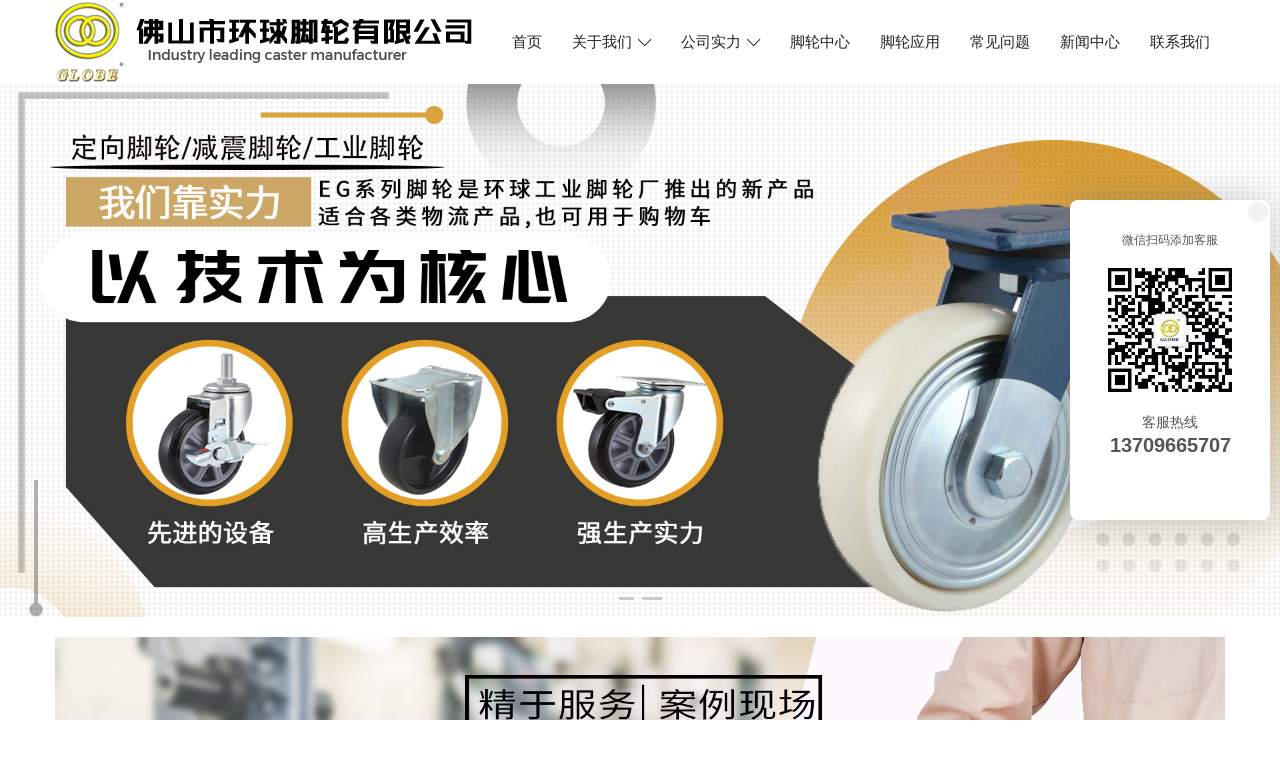

--- FILE ---
content_type: text/html; charset=UTF-8
request_url: http://www.hqgyjl.com/index.php?pageid=57&cid=206
body_size: 13012
content:
<!DOCTYPE html>
<html lang="en">
<head>
<meta charset="utf-8">

<title>超重型轮-叉车轮-尼龙脚轮-商用脚轮-佛山市环球脚轮有限公司官网</title>

<meta name="keywords" content="万向轮,上海脚轮,上海脚轮厂,脚轮厂,医疗轮,避震轮,水平调节轮,橡胶脚轮,上海万向轮,减震脚轮,尼龙万向轮,不锈钢脚轮,耐高温脚轮,倍得力脚轮,万向脚轮,优利脚轮,手推车,万向轮,">
<meta name="description" content="佛山市环球脚轮有限公司于脚轮领域，集研发工业脚轮、万向脚轮等一体化的现代化大型企业脚轮品牌，本公司于近30年来，开始从事注塑脚轮专业化生产。公司坚持“质量第一，顾客至上”的投资理念，吸收市场上各种脚轮的优点，引进先进的生产装备和加工工艺，打出了上千万个脚轮。">	
<link rel="icon" href="images/0/2/pc_site/2021/11/mfDIzd4fPof5jKkzhaQJDkH2kCkpMD.png" />
<!--加载应用外部通用CSS-->
<link href="../static/css/fontawesome.all.min.css?v=5.0.0" rel="stylesheet">
<!--加载应用CSS-->
<link href="http://www.hqgyjl.com/plugin/pc_site/template/site/resource/css/bootstrap.css" rel="stylesheet">
<link rel="stylesheet" type="text/css" href="http://www.hqgyjl.com/plugin/pc_site/template/site/resource/css/base.css?v=1768972902">
<link rel="stylesheet" type="text/css" href="http://www.hqgyjl.com/plugin/pc_site/template/site/resource/css/style.css?v=1768972902">
<link rel="stylesheet" type="text/css" href="http://www.hqgyjl.com/plugin/pc_site/template/site/resource/css/style-zh.css?v=1768972902">
<link rel="stylesheet" type="text/css" href="http://www.hqgyjl.com/plugin/pc_site/template/site/resource/css/responsive.css?v=1768972902">

<meta http-equiv="X-UA-Compatible" content="IE=edge,chrome=1">
<meta name="viewport" content="width=device-width, initial-scale=1.0, maximum-scale=1.0, user-scalable=0">
<!--[if lt IE 9]>
	<script src="http://www.hqgyjl.com/plugin/pc_site/template/site/resource/js/html5shiv.min.js"></script>
	<script src="http://www.hqgyjl.com/plugin/pc_site/template/site/resource/js/respond.min.js"></script>
<![endif]-->

<script src="http://www.hqgyjl.com/plugin/pc_site/template/site/resource/js/jquery.min.2.2.1.js"></script>


<style>
	.fa,.fab,.fas{min-width: auto;font-weight:300; margin:0}
	.theme-color{color:!important;}
	.theme-bor-color{border-color:!important;}
	.theme-icon-color{color:!important;}
	.theme-bg-color{background:!important;}
	.theme-active-color:active{color:!important;}
	.theme-actice-bg-color:active{background:!important;}
	.theme-hover-color:hover{color:!important;}
	.theme-hover-bor-color:hover{border-color:!important;}
	.theme-hover-bg-color:hover{background:!important;}
	.btn-style-one, .quote-widget .widget-content, .projects-section-five .filters .filter:hover, .blog-cat-three li a:hover, .blog-cat-three li.active a, .blog-cat-three li a:before, .services-block .inner-box .lower-content .category:before, .services-section .owl-dots .owl-dot.active, .services-section .owl-dots .owl-dot:hover, .btn-style-two, .banner-carousel .content-box h2:before, .banner-carousel .owl-prev:hover, .banner-carousel .owl-next:hover, .btn-style-three:hover::before, .news-block-three .inner-box .image .post-date, .scroll-to-top, .contact-form .form-group .submit-btn:hover, .accordion-box .block .acc-btn.active .icon-outer, .news-block .inner-box .image .post-date, .nav .login a:nth-child(2), .footer_kf, .main-menu .navigation > li > ul > li  > ul > li > a:before, .main-menu .navigation > li > ul > li > a:before, .projects-section-five .filters li.active, .sidebar-title h2{background-color: ;}
	.sec-title.centered h2:after, .sec-title.centered h2:before, .services-section-two .owl-dots .owl-dot.active, .services-section-two .owl-dots .owl-dot:hover, .sec-title h2:before{background-color: ;}
	.featured-block .inner-box h3 a:hover, .featured-block .inner-box .read-more:hover, .accordion-box .block .acc-btn .left-icon, a:hover, a:focus, a:active, .navbar-toggler .icon{color: ;}
	.accordion-box .block .acc-btn.active .icon-outer{border-color: ;}
	.services-block-two .inner-box .image .overlay-box, .services-block-two .inner-box .image .heading-box{border-color: ;}
	.new_main:hover h3 a, .media.media-x:hover h3 a{color: ;}
	.main-menu .navigation > li:hover > a{color: ;}
	.scroll-to-top:hover{background-color: ;}
	.pagination > .active > a, .pagination > .active > span, .pagination > .active > a:hover, .pagination > .active > span:hover, .pagination > .active > a:focus, .pagination > .active > span:focus, .styled-pagination li.active a, .styled-pagination li a:hover{background-color: ; border-color: ;}
	.main-menu .navigation > li > a span,.gf-pnav a span,.nav .menu ul li h2 a span{background: ;}
	.text_theme_color{transition:.3s; color: !important;}
	.text_theme_color:hover{color: !important;}
	.bg_theme_color{transition:.3s; background: !important;}
	.bg_theme_color:hover{background: !important;}
</style>
</head>

<body>
<!-- header1 -->
<header class="main-header clearfix" style="background:;">
	<div class="header-upper">
		<div class="inner-container">
			<div class="auto-container clearfix zh-logo">
				<div class="logo-outer clearfix">
					<div class="logo"><a href="http://www.hqgyjl.com/"><img src="http://www.hqgyjl.com/cache/images/0/2/pc_site/2021/11/kVnv08xUdXw75z0w3wu0f7e0wQ5KZe.png" alt="" title=""></a></div>
				</div>
				<div class="nav-outer clearfix">
					<nav class="main-menu navbar-expand-md navbar-light">
						<div class="navbar-header">    
							<button class="navbar-toggler" type="button" data-toggle="collapse" data-target="#navbarSupportedContent" aria-controls="navbarSupportedContent" aria-expanded="false" aria-label="Toggle navigation">
								<span class="icon flaticon-menu"></span>
							</button>
						</div>
						<div class="collapse navbar-collapse clearfix" id="navbarSupportedContent">
							<ul class="navigation clearfix">
																								<li class="current dropdown">
									<a class="active" href="index.php?pageid=57" >
										首页									</a>
																	</li>
																																<li class="current dropdown">
									<a class="" href="index.php?pageid=55" >
										关于我们  <i class="icon flaticon-right-arrow "></i> 									</a>
																		<ul>
																																												<li><a href="index.php?pageid=55" >关于我们</a></li>
																																																																		<li><a href="index.php?pageid=185" >视频中心</a></li>
																																									</ul>
																	</li>
																																<li class="current dropdown">
									<a class="" href="index.php?pageid=155" >
										公司实力  <i class="icon flaticon-right-arrow "></i> 									</a>
																		<ul>
																																												<li><a href="index.php?pageid=155" > 定制设计的脚轮</a></li>
																																																																		<li><a href="index.php?pageid=154" >生产能力</a></li>
																																																																		<li><a href="index.php?pageid=153" >质量控制</a></li>
																																																																		<li><a href="index.php?pageid=151" >工厂展示</a></li>
																																																																		<li><a href="index.php?pageid=150" >展会展示</a></li>
																																																																		<li><a href="index.php?pageid=152" > 技术专利</a></li>
																																									</ul>
																	</li>
																																<li class="current dropdown">
									<a class="" href="index.php?pageid=56" >
										脚轮中心									</a>
																	</li>
																																<li class="current dropdown">
									<a class="" href="index.php?pageid=53" >
										脚轮应用									</a>
																	</li>
																																<li class="current dropdown">
									<a class="" href="index.php?pageid=149" >
										常见问题									</a>
																	</li>
																																<li class="current dropdown">
									<a class="" href="index.php?pageid=54" >
										新闻中心									</a>
																	</li>
																																<li class="current dropdown">
									<a class="" href="index.php?pageid=52" >
										联系我们									</a>
																	</li>
																							</ul>
						</div>
					</nav>
				</div>
			</div>
		</div>
	</div>
	<script src="http://www.hqgyjl.com/plugin/pc_site/template/site/resource/js/custom.js"></script>
	<script src="https://lf3-cdn-tos.bytecdntp.com/cdn/expire-1-M/bootstrap/4.6.1/js/bootstrap.bundle.min.js"></script>
</header><style>
#banner{position:relative;width:100%}
.swiper-container{width:100%;overflow:hidden}
.swiper-wrapper{width:1000%}
.swiper-slide{float:left;width:10%}
.swiper-slide img{width:100%}
.swiper-pagination{position:absolute;width:100%;bottom:10px;left:0;text-align:center;z-index:5}
.swiper-pagination-bullet{display:inline-block;width:15px;height:3px;border-radius:5px;background:#cacaca;margin:0 4px;cursor:pointer;-webkit-transition:all .5s ease;transition:all .5s ease}
.swiper-pagination-bullet-active{width:20px;background:;}
</style>
<!-- banner3 -->
<div id="content" class="site-content global-layout-no-sidebar pc-slide">
	<div class="container">
		<div class="inner-wrapper">
			<div id="primary" class="content-area">
				<div id="banner">
					<div class="swiper-container">
						<ul class="swiper-wrapper">
															<li class="swiper-slide"><a href="" ><img src="http://www.hqgyjl.com/cache/images/0/2/pc_site/2022/01/NHZkL7PcQPo99B19fbcxCbPtRpNxT9.jpg" alt=""></a></li>
															<li class="swiper-slide"><a href="" ><img src="http://www.hqgyjl.com/cache/images/0/2/pc_site/2022/01/BeZ3a5AKYEuuHNN5WU2EI22gKKWVg5.jpg" alt=""></a></li>
													</ul>
					</div> 
					<div class="swiper-pagination">
					</div>
				</div>
			</div>
		</div>
	</div>
</div> 
<script type="text/javascript" src="http://www.hqgyjl.com/plugin/pc_site/template/site/resource/js/swiper.min.js"></script>
<script>
	let mySwiper = new Swiper('#banner .swiper-container', {
	autoplay: 3000,//可选选项，自动滑动，手指触屏滑动会停止自动轮播
	autoplayDisableOnInteraction : false,//手指触屏滑动之后，重新开启自动轮播
	initialSlide :0,//初始显示的li的索引
	speed : 500,//滑动的速度
	observer:true,//当li节点被修改的时候自动更新Swiper
	observeParents:true,//当容器container宽度改变的时候(window.onresize或者自适应)自动更新Swiper
	grabCursor : true,//鼠标抓手形状，触屏看不到
	pagination : '#banner .swiper-pagination',//下面的图标跟随切换
	loop : true,//无缝轮播 自动在li列表的前面添加最后一个，在li列表后面添加第一个
	paginationClickable: true
	});
</script><!-- advert6 -->
<!-- <section class="lite-background mobile-none zh-w-100" style="margin-top:0px;margin-bottom:0px;padding-top:20px;padding-bottom:20px;background:">
    <div class="auto-container">
        <div class="row clearfix">
                        <div class="featured-block col-lg-12 col-md-12 col-xs-12">
                <a href="" ><img src="http://www.hqgyjl.com/cache/images/0/2/pc_site/2022/01/DgQ8gIEAARW5irBuriE2Gc5cgcC5WE.jpg" alt=""></a>
            </div>
                    </div>
    </div>
</section> -->

<section class="lite-background zh-w-100" style="margin-top:0px;margin-bottom:0px;padding-top:20px;padding-bottom:20px;background:">
    <div class="auto-container">
        <div class="row clearfix">
                        <div class="featured-block col-lg-12 col-md-12 col-xs-12">
                <a href="" ><img src="http://www.hqgyjl.com/cache/images/0/2/pc_site/2022/01/DgQ8gIEAARW5irBuriE2Gc5cgcC5WE.jpg" alt=""></a>
            </div>
                    </div>
    </div>
</section><!-- title2 -->
<section class="layout-title" style="margin-top:0px;margin-bottom:0px;padding-top:20px;padding-bottom:20px;background:">
<div class="auto-container">
		<!-- 标题 -->
		<div class="sec-title">
			<div class="clearfix">
				<div class="sec-title centered wow fadeInUp">
					<div class="title" style="font-size:16px;color:#26438c">Why choose us</div>
					<h2 style="font-size:20px;color:">为什么选择我们？</h2>
					<div class="text" style="font-size:16px;color:">四大优势为您提供高标准、高品质、多样化的脚轮和个性化的解决方案！</div>
				</div>
			</div>
		</div>
	</div>
</section><!-- help2 -->
<style type="text/css" media="screen">
	.uk-margin-small-top { white-space: normal; display: -webkit-box; -webkit-box-orient: vertical; -webkit-line-clamp: 2; }
</style>
<div class="sidebar-page-container section lite-background" style="margin-top:0px;margin-bottom:0px;padding-top:0px;padding-bottom:20px;background:">
	<div class="auto-container">
		<div class="row clearfix">
						<div class="content-side  col-lg-6 col-md-12 col-xs-12">
				<div
					class="uk-card uk-card-category uk-card-default uk-card-hover uk-card-body uk-inline uk-border-rounded uk-width-1-1 wow fadeInUp">
					<a class="" href="//www.hqgyjl.com/index.php?d=details&tkey=h&pageid=57&did=250" >
					<h3 class="uk-card-title uk-margin-remove uk-text-primary"> <i class="fa fa-question-circle"></i>定制设计的脚轮</h3>
					<p class="uk-margin-small-top"><i class="fa fa-user-shield"></i>环球脚轮拥有近30年脚轮生产经验，为专业脚轮产品的生产提供定制服务。承接了一系列脚轮咨询、设计、加工、售后服务等项目。</p></a>
				</div>
			</div>	
						<div class="content-side  col-lg-6 col-md-12 col-xs-12">
				<div
					class="uk-card uk-card-category uk-card-default uk-card-hover uk-card-body uk-inline uk-border-rounded uk-width-1-1 wow fadeInUp">
					<a class="" href="//www.hqgyjl.com/index.php?d=details&tkey=h&pageid=57&did=249" >
					<h3 class="uk-card-title uk-margin-remove uk-text-primary"> <i class="fa fa-question-circle"></i>生产能力</h3>
					<p class="uk-margin-small-top"><i class="fa fa-user-shield"></i>工厂占地面积12万平方米，员工500人。它每月能生产80万个轮子。无论是生产能力还是产品质量，都处于同行业领先水平。适用于大订单。</p></a>
				</div>
			</div>	
						<div class="content-side  col-lg-6 col-md-12 col-xs-12">
				<div
					class="uk-card uk-card-category uk-card-default uk-card-hover uk-card-body uk-inline uk-border-rounded uk-width-1-1 wow fadeInUp">
					<a class="" href="//www.hqgyjl.com/index.php?d=details&tkey=h&pageid=57&did=248" >
					<h3 class="uk-card-title uk-margin-remove uk-text-primary"> <i class="fa fa-question-circle"></i>质量控制</h3>
					<p class="uk-margin-small-top"><i class="fa fa-user-shield"></i>公司产品定位于中高端市场，走品牌经营路线，严格选材，从不使用再生材料。严格的选材、生产自动化流程、质量控制从选材到装车，每一件产品都经过严格的检测。</p></a>
				</div>
			</div>	
						<div class="content-side  col-lg-6 col-md-12 col-xs-12">
				<div
					class="uk-card uk-card-category uk-card-default uk-card-hover uk-card-body uk-inline uk-border-rounded uk-width-1-1 wow fadeInUp">
					<a class="" href="//www.hqgyjl.com/index.php?d=details&tkey=h&pageid=57&did=247" >
					<h3 class="uk-card-title uk-margin-remove uk-text-primary"> <i class="fa fa-question-circle"></i>技术专利</h3>
					<p class="uk-margin-small-top"><i class="fa fa-user-shield"></i>佛山市环球脚轮有限公司拥有多种专利技术：1.ISO9001：2008；2.ISO 14001:2004环境体系认证；3.脚轮外观专利证书等。</p></a>
				</div>
			</div>	
					</div>
	</div>
</div><!-- title2 -->
<section class="layout-title" style="margin-top:0px;margin-bottom:0px;padding-top:20px;padding-bottom:20px;background:">
<div class="auto-container">
		<!-- 标题 -->
		<div class="sec-title">
			<div class="clearfix">
				<div class="sec-title centered wow fadeInUp">
					<div class="title" style="font-size:16px;color:#26438c">about us</div>
					<h2 style="font-size:20px;color:">关于我们</h2>
					<div class="text" style="font-size:16px;color:">小标题文本</div>
				</div>
			</div>
		</div>
	</div>
</section><!-- imagetext26 -->
<style>
	.featured-block .more{float: left; padding: 5px 20px; color: #fff; font-size: 14px; border-radius: 3px; margin: 20px 0 0; background: ; }
	.featured-block a.more:hover{transition:.3s;background: ;}
	.featured-block .text-center img{width: 100%;}
</style>
<section class="featured-section" style="margin-top:0px;margin-bottom:0px;padding-top:20px;padding-bottom:0px;background:">
	<div class="auto-container">
		<div class="row clearfix">
						<div class="featured-block col-lg-5 col-md-5 col-xs-12">
				<div class="wow fadeInUp" data-wow-delay="0ms" data-wow-duration="1500ms">
					<div class="text-center"><img src="http://www.hqgyjl.com/cache/images/0/2/pc_site/2021/11/ek2v9Wy44doR2k9V4ktOLkgl34GmDD.jpg" alt=""></div>
				</div>
			</div>
			<div class="featured-block col-lg-7 col-md-7 col-xs-12">
				<div class="wow fadeInUp" data-wow-delay="0ms" data-wow-duration="1500ms">
					<p style="text-indent: 2em; line-height: 1.75em;"><span style="font-size: 16px;">佛山市环球脚轮有限公司是主要的生产制造脚轮供应商之一，产品销往世界各地。<br/><br/></span></p><div id="w_common_text-1558662346120"><div><p style="text-indent: 2em; line-height: 1.75em;"><span style="font-size: 16px;">近30年来，我司一直致力于生产设计销售各种类型脚轮，从轻型家具脚轮到重型工业脚轮等，凭借我们丰富的经验，专业的产品设计团队，我们已为不同客户类型提供了各种各样不同的定制产品的解决方案。此外，我司年生产能力达到上千万个脚轮。<br/><br style="box-sizing: border-box; animation-fill-mode: both; padding: 0px; margin: 0px;"/></span></p><p style="text-indent: 2em; line-height: 1.75em;"><span style="font-size: 16px;">迄今为止，我们拥有超过21,000种不同类型的高质量脚轮产品，适用于各种不同行业，例如酒店，家用，机场，商业，工业等。</span></p></div></div><p><br/></p>				</div>
								<a href="//www.hqgyjl.com/index.php?d=details&tkey=i&pageid=57&did=1648"  class="more wow fadeInUp">About Us</a>
							</div>
					</div>
	</div>
</section><!-- video5 -->
<style>
	 .video5 .title{color:;}
	 .video5 .sub-title{color:;}
</style>
<section class="featured-section video5" style="margin-top:0px;margin-bottom:0px;padding-top:0px;padding-bottom:0px;background:">
	<div class="auto-container">
		<div class="row clearfix">
						<div class="col-md-12 col-sm-12 col-xs-12 text-center mar-b20">
				<div class="zh-video3 wow fadeInUp">
															<video src="http://15929325.s21v.faiusr.com/58/ABUIABA6GAAguM6JjwYo3-CW8QY.mp4" id="webVideo" controls="controls" width="100%" poster="http://www.hqgyjl.com/cache/images/0/2/pc_site/2022/01/YfzWN8ZCw2pYe7F0mBfB6F0b668C0m.jpg"></video>
														</div>
								<a href="//www.hqgyjl.com/index.php?d=details&tkey=v&pageid=57&did=19" ><h3 class="title mar-t10 wow fadeInUp">环球脚轮中文介绍</h3></a>
											</div>
					</div>
	</div>
</section><!-- imagetext23 -->
<style>
.zh-imgText23-img{margin: 10px 0;}
.zh-imgText23-img img{transition: all .5s linear 10ms;}
.zh-imgText23:hover img{transform: rotateY(180deg);}
</style>
<section class="featured-section" style="margin-top:0px;margin-bottom:0px;padding-top:0px;padding-bottom:20px;background:">
	<div class="auto-container">
		<div class="row clearfix">
						<div class="col-lg-2 col-md-6 col-xs-6 zh-imgText23">
				<div class="wow fadeInUp" data-wow-delay="0ms" data-wow-duration="1500ms">
					<div class="zh-imgText23-img"><img src="http://www.hqgyjl.com/cache/images/0/2/pc_site/2021/12/Ec30v04zhyRV4374R8788S2Y4c802v.jpg" alt="办公大楼"></div>
				</div>
			</div>
						<div class="col-lg-2 col-md-6 col-xs-6 zh-imgText23">
				<div class="wow fadeInUp" data-wow-delay="0ms" data-wow-duration="1500ms">
					<div class="zh-imgText23-img"><img src="http://www.hqgyjl.com/cache/images/0/2/pc_site/2021/12/ZizqGdMuSmkOTqAk6S7AKAmzmmLGIQ.jpg" alt="五金车间"></div>
				</div>
			</div>
						<div class="col-lg-2 col-md-6 col-xs-6 zh-imgText23">
				<div class="wow fadeInUp" data-wow-delay="0ms" data-wow-duration="1500ms">
					<div class="zh-imgText23-img"><img src="http://www.hqgyjl.com/cache/images/0/2/pc_site/2021/12/k9aKz25k9m5lGhhnWmM4AmMMnUN59L.jpg" alt="五金车间"></div>
				</div>
			</div>
						<div class="col-lg-2 col-md-6 col-xs-6 zh-imgText23">
				<div class="wow fadeInUp" data-wow-delay="0ms" data-wow-duration="1500ms">
					<div class="zh-imgText23-img"><img src="http://www.hqgyjl.com/cache/images/0/2/pc_site/2021/12/fk5fwLTNl9TL3TtN5MAnlgl69B9Z99.jpg" alt="自动焊接"></div>
				</div>
			</div>
						<div class="col-lg-2 col-md-6 col-xs-6 zh-imgText23">
				<div class="wow fadeInUp" data-wow-delay="0ms" data-wow-duration="1500ms">
					<div class="zh-imgText23-img"><img src="http://www.hqgyjl.com/cache/images/0/2/pc_site/2021/12/rel8SQZvgdUzNTwdGnNQ8uGm8SgzMm.jpg" alt="注塑车间"></div>
				</div>
			</div>
						<div class="col-lg-2 col-md-6 col-xs-6 zh-imgText23">
				<div class="wow fadeInUp" data-wow-delay="0ms" data-wow-duration="1500ms">
					<div class="zh-imgText23-img"><img src="http://www.hqgyjl.com/cache/images/0/2/pc_site/2021/12/Cz8MMLQ2Q5QQMz04Ml5FAmqvQM72Q3.jpg" alt="cpu生产线"></div>
				</div>
			</div>
					</div>
	</div>
</section><!-- advert6 -->
<!-- <section class="lite-background mobile-none zh-w-100" style="margin-top:0px;margin-bottom:0px;padding-top:60px;padding-bottom:60px;background:">
    <div class="auto-container">
        <div class="row clearfix">
                        <div class="featured-block col-lg-12 col-md-12 col-xs-12">
                <a href="" ><img src="http://www.hqgyjl.com/cache/images/0/2/pc_site/2022/01/Puur6tTLrKzi8z5McYm5cZum0TJ098.jpg" alt=""></a>
            </div>
                    </div>
    </div>
</section> -->

<section class="lite-background zh-w-100" style="margin-top:0px;margin-bottom:0px;padding-top:60px;padding-bottom:60px;background:">
    <div class="auto-container">
        <div class="row clearfix">
                        <div class="featured-block col-lg-12 col-md-12 col-xs-12">
                <a href="" ><img src="http://www.hqgyjl.com/cache/images/0/2/pc_site/2022/01/Puur6tTLrKzi8z5McYm5cZum0TJ098.jpg" alt=""></a>
            </div>
                    </div>
    </div>
</section><!-- title2 -->
<section class="layout-title" style="margin-top:0px;margin-bottom:0px;padding-top:20px;padding-bottom:20px;background:">
<div class="auto-container">
		<!-- 标题 -->
		<div class="sec-title">
			<div class="clearfix">
				<div class="sec-title centered wow fadeInUp">
					<div class="title" style="font-size:16px;color:#26438c">Selected casters</div>
					<h2 style="font-size:18px;color:">精选脚轮</h2>
					<div class="text" style="font-size:16px;color:">为您提供网站搭建、网络营销一条龙服务</div>
				</div>
			</div>
		</div>
	</div>
</section><!-- imagetextlist3 -->
<section class="projects-section-five" style="margin-top:0px;margin-bottom:0px;padding-top:0px;padding-bottom:20px;background:">
    <div class="auto-container">
        <div class="mixitup-gallery text-center">
            <div class="filters text-center clearfix">
                <ul class="filter-tabs filter-btns clearfix">
                    <li class="filter "><a href="//www.hqgyjl.com/index.php?pageid=57">全部</a></li>
                                        <li class="filter " ><a href="//www.hqgyjl.com/index.php?pageid=57&cid=208">EB系列轻型脚轮(10-50kg)</a></li>
                                        <li class="filter " ><a href="//www.hqgyjl.com/index.php?pageid=57&cid=207">EC系列中轻型脚轮（50-70kg）</a></li>
                                        <li class="filter active" ><a href="//www.hqgyjl.com/index.php?pageid=57&cid=206">ED系列中型脚轮(60-100kg)</a></li>
                                        <li class="filter " ><a href="//www.hqgyjl.com/index.php?pageid=57&cid=205">EF 系列中型脚轮(35-200kg)</a></li>
                                        <li class="filter " ><a href="//www.hqgyjl.com/index.php?pageid=57&cid=204">EG系列重型脚轮(150-350kg)</a></li>
                                        <li class="filter " ><a href="//www.hqgyjl.com/index.php?pageid=57&cid=203">EH系列重型脚轮(150-510kg)</a></li>
                                        <li class="filter " ><a href="//www.hqgyjl.com/index.php?pageid=57&cid=202">EK系列超重型脚轮(250-2000kg）</a></li>
                                        <li class="filter " ><a href="//www.hqgyjl.com/index.php?pageid=57&cid=201">单轮</a></li>
                                        <li class="filter " ><a href="//www.hqgyjl.com/index.php?pageid=57&cid=200">手推车轮</a></li>
                                        <li class="filter " ><a href="//www.hqgyjl.com/index.php?pageid=57&cid=199">叉车轮</a></li>
                                    </ul>
            </div>
            <div class="filter-list row clearfix">
                                <div class="project-block-five col-lg-3 col-md-6 col-sm-12">
                    <div class="inner-box wow fadeInUp">
                        <div class="image">
                            <img src="http://www.hqgyjl.com/cache/images/0/2/pc_site/2021/11/iDblLWbBdD63D3WB3xd7PMJ6fDfDWf.jpg" alt="">
                            <div class="overlay-box">
                                <div class="overlay-inner">
                                    <img class="inner-img"  src="" alt="">
                                    <div class="upper-box">
                                        <h3><a href="//www.hqgyjl.com/index.php?d=details&tkey=il&pageid=57&did=1678" >ED4 系列-丝杆型（镀锌）</a></h3>
                                        <div class="title"></div>
                                    </div>
                                    <div class="lower-box">
                                        <a class="read-more" href="//www.hqgyjl.com/index.php?d=details&tkey=il&pageid=57&did=1678" >查看详情</a>
                                    </div>
                                </div>
                            </div>
                        </div>
                    </div>
                </div>
                                <div class="project-block-five col-lg-3 col-md-6 col-sm-12">
                    <div class="inner-box wow fadeInUp">
                        <div class="image">
                            <img src="http://www.hqgyjl.com/cache/images/0/2/pc_site/2021/11/mV9nX0VTaJ11T06mMg00cicAX8Z0jA.jpg" alt="">
                            <div class="overlay-box">
                                <div class="overlay-inner">
                                    <img class="inner-img"  src="" alt="">
                                    <div class="upper-box">
                                        <h3><a href="//www.hqgyjl.com/index.php?d=details&tkey=il&pageid=57&did=1677" >ED4 系列-平底型-活动式固定式（镀锌）</a></h3>
                                        <div class="title"></div>
                                    </div>
                                    <div class="lower-box">
                                        <a class="read-more" href="//www.hqgyjl.com/index.php?d=details&tkey=il&pageid=57&did=1677" >查看详情</a>
                                    </div>
                                </div>
                            </div>
                        </div>
                    </div>
                </div>
                                <div class="project-block-five col-lg-3 col-md-6 col-sm-12">
                    <div class="inner-box wow fadeInUp">
                        <div class="image">
                            <img src="http://www.hqgyjl.com/cache/images/0/2/pc_site/2021/11/QL89Ea64f4XX7c4px71E45977E7YVM.jpg" alt="">
                            <div class="overlay-box">
                                <div class="overlay-inner">
                                    <img class="inner-img"  src="" alt="">
                                    <div class="upper-box">
                                        <h3><a href="//www.hqgyjl.com/index.php?d=details&tkey=il&pageid=57&did=1676" >ED3系列- 丝杆型（镀锌）</a></h3>
                                        <div class="title"></div>
                                    </div>
                                    <div class="lower-box">
                                        <a class="read-more" href="//www.hqgyjl.com/index.php?d=details&tkey=il&pageid=57&did=1676" >查看详情</a>
                                    </div>
                                </div>
                            </div>
                        </div>
                    </div>
                </div>
                                <div class="project-block-five col-lg-3 col-md-6 col-sm-12">
                    <div class="inner-box wow fadeInUp">
                        <div class="image">
                            <img src="http://www.hqgyjl.com/cache/images/0/2/pc_site/2021/11/m0Ke01111VVVvV706g82aZkRERv21v.jpg" alt="">
                            <div class="overlay-box">
                                <div class="overlay-inner">
                                    <img class="inner-img"  src="" alt="">
                                    <div class="upper-box">
                                        <h3><a href="//www.hqgyjl.com/index.php?d=details&tkey=il&pageid=57&did=1675" >ED3 系列-平底型-活动式固定式</a></h3>
                                        <div class="title"></div>
                                    </div>
                                    <div class="lower-box">
                                        <a class="read-more" href="//www.hqgyjl.com/index.php?d=details&tkey=il&pageid=57&did=1675" >查看详情</a>
                                    </div>
                                </div>
                            </div>
                        </div>
                    </div>
                </div>
                                <div class="project-block-five col-lg-3 col-md-6 col-sm-12">
                    <div class="inner-box wow fadeInUp">
                        <div class="image">
                            <img src="http://www.hqgyjl.com/cache/images/0/2/pc_site/2021/11/wShh2v2cvxvM5DCHsvs55w50sbsb5W.jpg" alt="">
                            <div class="overlay-box">
                                <div class="overlay-inner">
                                    <img class="inner-img"  src="" alt="">
                                    <div class="upper-box">
                                        <h3><a href="//www.hqgyjl.com/index.php?d=details&tkey=il&pageid=57&did=1674" >ED3 系列- 空心钉型（镀锌）</a></h3>
                                        <div class="title"></div>
                                    </div>
                                    <div class="lower-box">
                                        <a class="read-more" href="//www.hqgyjl.com/index.php?d=details&tkey=il&pageid=57&did=1674" >查看详情</a>
                                    </div>
                                </div>
                            </div>
                        </div>
                    </div>
                </div>
                                <div class="project-block-five col-lg-3 col-md-6 col-sm-12">
                    <div class="inner-box wow fadeInUp">
                        <div class="image">
                            <img src="http://www.hqgyjl.com/cache/images/0/2/pc_site/2021/11/hlCS4m4z8Mf4PML4LXVCiI4zLu7xls.jpg" alt="">
                            <div class="overlay-box">
                                <div class="overlay-inner">
                                    <img class="inner-img"  src="" alt="">
                                    <div class="upper-box">
                                        <h3><a href="//www.hqgyjl.com/index.php?d=details&tkey=il&pageid=57&did=1673" >ED2 系列-丝杆型</a></h3>
                                        <div class="title"></div>
                                    </div>
                                    <div class="lower-box">
                                        <a class="read-more" href="//www.hqgyjl.com/index.php?d=details&tkey=il&pageid=57&did=1673" >查看详情</a>
                                    </div>
                                </div>
                            </div>
                        </div>
                    </div>
                </div>
                                <div class="project-block-five col-lg-3 col-md-6 col-sm-12">
                    <div class="inner-box wow fadeInUp">
                        <div class="image">
                            <img src="http://www.hqgyjl.com/cache/images/0/2/pc_site/2021/11/R0d6716Q909dD6700y0D2gDDwdwg0n.jpg" alt="">
                            <div class="overlay-box">
                                <div class="overlay-inner">
                                    <img class="inner-img"  src="" alt="">
                                    <div class="upper-box">
                                        <h3><a href="//www.hqgyjl.com/index.php?d=details&tkey=il&pageid=57&did=1672" >ED2 系列-平底型-活动式固定式</a></h3>
                                        <div class="title"></div>
                                    </div>
                                    <div class="lower-box">
                                        <a class="read-more" href="//www.hqgyjl.com/index.php?d=details&tkey=il&pageid=57&did=1672" >查看详情</a>
                                    </div>
                                </div>
                            </div>
                        </div>
                    </div>
                </div>
                                <div class="project-block-five col-lg-3 col-md-6 col-sm-12">
                    <div class="inner-box wow fadeInUp">
                        <div class="image">
                            <img src="http://www.hqgyjl.com/cache/images/0/2/pc_site/2021/11/hXgwhTpfBCgg0CWcHzp8BT92fCLzSf.jpg" alt="">
                            <div class="overlay-box">
                                <div class="overlay-inner">
                                    <img class="inner-img"  src="" alt="">
                                    <div class="upper-box">
                                        <h3><a href="//www.hqgyjl.com/index.php?d=details&tkey=il&pageid=57&did=1671" >ED2 系列-空心钉型</a></h3>
                                        <div class="title"></div>
                                    </div>
                                    <div class="lower-box">
                                        <a class="read-more" href="//www.hqgyjl.com/index.php?d=details&tkey=il&pageid=57&did=1671" >查看详情</a>
                                    </div>
                                </div>
                            </div>
                        </div>
                    </div>
                </div>
                            </div>
            <div class="styled-pagination text-center pt-2">
                <div><ul class="pagination pagination-centered"><li><a href="/index.php?pageid=57&cid=206&page=1" class="pager-nav">首页</a></li><li><a href="/index.php?pageid=57&cid=206&page=1" class="pager-nav">&laquo;上一页</a></li><li class="active"><a href="javascript:;">1</a></li><li><a href="?pageid=57&cid=206&page=2">2</a></li><li><a href="/index.php?pageid=57&cid=206&page=2" class="pager-nav">下一页&raquo;</a></li><li><a href="/index.php?pageid=57&cid=206&page=2" class="pager-nav">尾页</a></li></ul></div>            </div>
        </div>

    </div>
</section><!-- title2 -->
<section class="layout-title" style="margin-top:0px;margin-bottom:0px;padding-top:20px;padding-bottom:20px;background:">
<div class="auto-container">
		<!-- 标题 -->
		<div class="sec-title">
			<div class="clearfix">
				<div class="sec-title centered wow fadeInUp">
					<div class="title" style="font-size:16px;color:#26438c">Caster application</div>
					<h2 style="font-size:18px;color:">脚轮应用</h2>
					<div class="text" style="font-size:16px;color:">覆盖各行业脚轮解决方案</div>
				</div>
			</div>
		</div>
	</div>
</section><!-- imagetext21 -->
<style>
.zh-imgText21-img{width:100%;overflow:hidden;position:relative}
.zh-imgText21-img img{transition:.3s ease-in-out;width:100%;overflow:hidden}
.zh-imgText21-content .title{margin:20px 0;display:block}
.zh-imgText21-content{margin-bottom:10px}
.zh-imgText21-content:hover .title {transition: .2s;color: ;}
.zh-imgText21-content .pop{position:absolute;bottom:0;left:0;width:100%;height:0;text-align:center;overflow:hidden;transition:all ease .4s;background:rgba(10,36,68,.8)}
.zh-imgText21-content .pop .con{top:50%;left:50%;position:absolute;transform:translate(-50%,-50%);width:100%}
.zh-imgText21-content .con p{color:#fff;font-size:14px;margin-bottom:10px;padding:0 15px;overflow:hidden}
.zh-imgText21-content .pop .icon{color:#fff;font-size:22px;margin:0 auto;display:block;height:55px;width:55px;border-radius:55px;line-height:55px;background:rgba(10,36,68,.8)}
.zh-imgText21-content:hover .pop{height:100%}
</style>

<section class="featured-section zh-imgText21" style="margin-top:0px;margin-bottom:0px;padding-top:0px;padding-bottom:20px;background:">
	<div class="auto-container">
		<div class="row clearfix">
						<div class="col-md-3 col-sm-6 col-xs-6 text-center zh-imgText21-content">
				<div class="zh-imgText21-img">
					<img src="http://www.hqgyjl.com/cache/images/0/2/pc_site/2021/12/A7I9eDKh8QhhgzZgOU9hjdMkdAQo5J.jpg" alt="">
					<div class="pop transition">
						<div class="con clearfix">
							<p></p>
							<a href="//www.hqgyjl.com/index.php?d=details&tkey=i&pageid=57&did=1779" ><span class="icon flaticon-magnifying-glass"></span></a>
						</div>
					</div>
				</div>
				<a href="//www.hqgyjl.com/index.php?d=details&tkey=i&pageid=57&did=1779" > <span class="title">物流运输设备脚轮</span></a>
			</div>
						<div class="col-md-3 col-sm-6 col-xs-6 text-center zh-imgText21-content">
				<div class="zh-imgText21-img">
					<img src="http://www.hqgyjl.com/cache/images/0/2/pc_site/2021/12/FVlXjVLHw6Qv3ppBBZ3D6D1UsDpvpv.jpg" alt="">
					<div class="pop transition">
						<div class="con clearfix">
							<p></p>
							<a href="//www.hqgyjl.com/index.php?d=details&tkey=i&pageid=57&did=1792" ><span class="icon flaticon-magnifying-glass"></span></a>
						</div>
					</div>
				</div>
				<a href="//www.hqgyjl.com/index.php?d=details&tkey=i&pageid=57&did=1792" > <span class="title">酒店推车脚轮</span></a>
			</div>
						<div class="col-md-3 col-sm-6 col-xs-6 text-center zh-imgText21-content">
				<div class="zh-imgText21-img">
					<img src="http://www.hqgyjl.com/cache/images/0/2/pc_site/2021/12/GxuYcH8Td8TpZxpx53xP8nTV3HUfiR.jpg" alt="">
					<div class="pop transition">
						<div class="con clearfix">
							<p></p>
							<a href="//www.hqgyjl.com/index.php?d=details&tkey=i&pageid=57&did=1791" ><span class="icon flaticon-magnifying-glass"></span></a>
						</div>
					</div>
				</div>
				<a href="//www.hqgyjl.com/index.php?d=details&tkey=i&pageid=57&did=1791" > <span class="title">购物车脚轮</span></a>
			</div>
						<div class="col-md-3 col-sm-6 col-xs-6 text-center zh-imgText21-content">
				<div class="zh-imgText21-img">
					<img src="http://www.hqgyjl.com/cache/images/0/2/pc_site/2021/12/yi2SM00Z5m024Ddw58dIBxQIMmjGsX.jpg" alt="">
					<div class="pop transition">
						<div class="con clearfix">
							<p></p>
							<a href="//www.hqgyjl.com/index.php?d=details&tkey=i&pageid=57&did=1790" ><span class="icon flaticon-magnifying-glass"></span></a>
						</div>
					</div>
				</div>
				<a href="//www.hqgyjl.com/index.php?d=details&tkey=i&pageid=57&did=1790" > <span class="title">纺织行业脚轮</span></a>
			</div>
						<div class="col-md-3 col-sm-6 col-xs-6 text-center zh-imgText21-content">
				<div class="zh-imgText21-img">
					<img src="http://www.hqgyjl.com/cache/images/0/2/pc_site/2021/12/fw71A84H817rH8z7f8fuwdlF1f88AA.jpg" alt="">
					<div class="pop transition">
						<div class="con clearfix">
							<p></p>
							<a href="//www.hqgyjl.com/index.php?d=details&tkey=i&pageid=57&did=1788" ><span class="icon flaticon-magnifying-glass"></span></a>
						</div>
					</div>
				</div>
				<a href="//www.hqgyjl.com/index.php?d=details&tkey=i&pageid=57&did=1788" > <span class="title">移动脚手架脚轮</span></a>
			</div>
						<div class="col-md-3 col-sm-6 col-xs-6 text-center zh-imgText21-content">
				<div class="zh-imgText21-img">
					<img src="http://www.hqgyjl.com/cache/images/0/2/pc_site/2021/12/iENvcOJECNN2bEVexB5VN4blECccx3.jpg" alt="">
					<div class="pop transition">
						<div class="con clearfix">
							<p></p>
							<a href="//www.hqgyjl.com/index.php?d=details&tkey=i&pageid=57&did=1793" ><span class="icon flaticon-magnifying-glass"></span></a>
						</div>
					</div>
				</div>
				<a href="//www.hqgyjl.com/index.php?d=details&tkey=i&pageid=57&did=1793" > <span class="title">机场行李搬运脚轮</span></a>
			</div>
						<div class="col-md-3 col-sm-6 col-xs-6 text-center zh-imgText21-content">
				<div class="zh-imgText21-img">
					<img src="http://www.hqgyjl.com/cache/images/0/2/pc_site/2021/12/rEJX8R8MXRjOGMAXNXnERpjCZtNH5j.jpg" alt="">
					<div class="pop transition">
						<div class="con clearfix">
							<p></p>
							<a href="//www.hqgyjl.com/index.php?d=details&tkey=i&pageid=57&did=1782" ><span class="icon flaticon-magnifying-glass"></span></a>
						</div>
					</div>
				</div>
				<a href="//www.hqgyjl.com/index.php?d=details&tkey=i&pageid=57&did=1782" > <span class="title">家用类脚轮</span></a>
			</div>
						<div class="col-md-3 col-sm-6 col-xs-6 text-center zh-imgText21-content">
				<div class="zh-imgText21-img">
					<img src="http://www.hqgyjl.com/cache/images/0/2/pc_site/2021/12/L0O4BTb00B0QTxqA7x04KtqfqTbq0O.jpg" alt="">
					<div class="pop transition">
						<div class="con clearfix">
							<p></p>
							<a href="//www.hqgyjl.com/index.php?d=details&tkey=i&pageid=57&did=1783" ><span class="icon flaticon-magnifying-glass"></span></a>
						</div>
					</div>
				</div>
				<a href="//www.hqgyjl.com/index.php?d=details&tkey=i&pageid=57&did=1783" > <span class="title">服务手推车和餐饮手推车脚轮</span></a>
			</div>
					</div>
	</div>
</section><!-- title2 -->
<section class="layout-title" style="margin-top:0px;margin-bottom:0px;padding-top:20px;padding-bottom:20px;background:">
<div class="auto-container">
		<!-- 标题 -->
		<div class="sec-title">
			<div class="clearfix">
				<div class="sec-title centered wow fadeInUp">
					<div class="title" style="font-size:16px;color:#26438c">news</div>
					<h2 style="font-size:20px;color:">新闻资讯</h2>
					<div class="text" style="font-size:16px;color:">记录环球脚轮新闻以及对技术的探索！</div>
				</div>
			</div>
		</div>
	</div>
</section><!-- article3 -->
<div class="sidebar-page-container" style="margin-top:0px;margin-bottom:0px;padding-top:0px;padding-bottom:20px;background:">
	<div class="auto-container">
		<div class="row clearfix">
						<div class="col-lg-12 col-md-12 col-xs-12 wow fadeInUp">
				<div class="media media-x article-one">
					<div class="col-lg-4 col-md-6 col-xs-12">
						<img src="http://www.hqgyjl.com/cache/images/0/2/pc_site/2021/12/zx16uT01atEhhUun1A1w2zUAM8U611.jpg" alt="">
					</div>
					<div class="col-lg-8 col-md-6 col-xs-12">
						<div class="media-body">
						  <h3><a href="//www.hqgyjl.com/index.php?d=details&tkey=a&pageid=57&did=257" title="轻型脚轮表面条件" >轻型脚轮表面条件</a></h3>
						  <p class="mod-time">
							<i class="flaticon-timer"></i>2022-12-09</p>
						  <p class="desc"></p>
						  <a class="more" href="//www.hqgyjl.com/index.php?d=details&tkey=a&pageid=57&did=257" >查看详情</a>
						</div>
					</div>
				</div>
			</div>
						<div class="col-lg-12 col-md-12 col-xs-12 wow fadeInUp">
				<div class="media media-x article-one">
					<div class="col-lg-4 col-md-6 col-xs-12">
						<img src="http://www.hqgyjl.com/cache/images/0/2/pc_site/2021/12/j0Z0hjt09vr8qm0Q8pV0JAp8tjH0t0.jpg" alt="">
					</div>
					<div class="col-lg-8 col-md-6 col-xs-12">
						<div class="media-body">
						  <h3><a href="//www.hqgyjl.com/index.php?d=details&tkey=a&pageid=57&did=241" title="脚轮支架的表面一般是怎么处理的?" >脚轮支架的表面一般是怎么处理的?</a></h3>
						  <p class="mod-time">
							<i class="flaticon-timer"></i>2022-12-08</p>
						  <p class="desc"></p>
						  <a class="more" href="//www.hqgyjl.com/index.php?d=details&tkey=a&pageid=57&did=241" >查看详情</a>
						</div>
					</div>
				</div>
			</div>
						<div class="col-lg-12 col-md-12 col-xs-12 wow fadeInUp">
				<div class="media media-x article-one">
					<div class="col-lg-4 col-md-6 col-xs-12">
						<img src="" alt="">
					</div>
					<div class="col-lg-8 col-md-6 col-xs-12">
						<div class="media-body">
						  <h3><a href="//www.hqgyjl.com/index.php?d=details&tkey=a&pageid=57&did=232" title="1afdsf " >1afdsf </a></h3>
						  <p class="mod-time">
							<i class="flaticon-timer"></i>2022-05-21</p>
						  <p class="desc"></p>
						  <a class="more" href="//www.hqgyjl.com/index.php?d=details&tkey=a&pageid=57&did=232" >查看详情</a>
						</div>
					</div>
				</div>
			</div>
						<div class="col-lg-12 col-md-12 col-xs-12 wow fadeInUp">
				<div class="media media-x article-one">
					<div class="col-lg-4 col-md-6 col-xs-12">
						<img src="http://www.hqgyjl.com/cache/images/0/2/pc_site/2021/12/SOOqqXK3msO67mMK736OoKf3zx9s3x.jpg" alt="">
					</div>
					<div class="col-lg-8 col-md-6 col-xs-12">
						<div class="media-body">
						  <h3><a href="//www.hqgyjl.com/index.php?d=details&tkey=a&pageid=57&did=111" title="单轮材质的选择" >单轮材质的选择</a></h3>
						  <p class="mod-time">
							<i class="flaticon-timer"></i>2021-12-01</p>
						  <p class="desc">制造单轮的材料有多种，最普遍的材料是：尼龙、聚丙烯、聚氨酯、橡胶、铸铁等材料。1. 聚丙烯轮，俗称PP轮     聚丙烯是一种热塑性材料，以其耐冲击、耐腐蚀、耐摩擦、无标记....</p>
						  <a class="more" href="//www.hqgyjl.com/index.php?d=details&tkey=a&pageid=57&did=111" >查看详情</a>
						</div>
					</div>
				</div>
			</div>
						<div class="col-lg-12 col-md-12 col-xs-12 wow fadeInUp">
				<div class="media media-x article-one">
					<div class="col-lg-4 col-md-6 col-xs-12">
						<img src="http://www.hqgyjl.com/cache/images/0/2/pc_site/2021/12/ddMW8jGdJHhGjn7dfNUcwzvNuC43zj.jpg" alt="">
					</div>
					<div class="col-lg-8 col-md-6 col-xs-12">
						<div class="media-body">
						  <h3><a href="//www.hqgyjl.com/index.php?d=details&tkey=a&pageid=57&did=110" title="如何选择合适的脚轮" >如何选择合适的脚轮</a></h3>
						  <p class="mod-time">
							<i class="flaticon-timer"></i>2021-12-01</p>
						  <p class="desc">​1、按使用环境选择：a、通常选择适合的轮架首先考虑脚轮承载的重量如超市、学校、医院、办公楼、酒店等地方，由于地板良好，平滑且搬运的货物较轻，（每只脚轮承载在10-140kg）....</p>
						  <a class="more" href="//www.hqgyjl.com/index.php?d=details&tkey=a&pageid=57&did=110" >查看详情</a>
						</div>
					</div>
				</div>
			</div>
						<div class="col-lg-12 col-md-12 col-xs-12 wow fadeInUp">
				<div class="media media-x article-one">
					<div class="col-lg-4 col-md-6 col-xs-12">
						<img src="http://www.hqgyjl.com/cache/images/0/2/pc_site/2021/12/a4YzYJfNjY4bu4454f4YjKu549v45F.jpg" alt="">
					</div>
					<div class="col-lg-8 col-md-6 col-xs-12">
						<div class="media-body">
						  <h3><a href="//www.hqgyjl.com/index.php?d=details&tkey=a&pageid=57&did=109" title="单轮的选择" >单轮的选择</a></h3>
						  <p class="mod-time">
							<i class="flaticon-timer"></i>2021-12-01</p>
						  <p class="desc">单轮选择： 工业脚轮的单轮种类繁多，在大小、型号、轮胎面等按不同的使用环境和要求有不同选择。1、决定轮径大小：通常按承载重量和安装高度要求来确定。车轮直径越大越容易推动，荷重能力也越大；同时也较能保护地面不受损坏....</p>
						  <a class="more" href="//www.hqgyjl.com/index.php?d=details&tkey=a&pageid=57&did=109" >查看详情</a>
						</div>
					</div>
				</div>
			</div>
						<div class="col-lg-12 col-md-12 col-xs-12 wow fadeInUp">
				<div class="media media-x article-one">
					<div class="col-lg-4 col-md-6 col-xs-12">
						<img src="http://www.hqgyjl.com/cache/images/0/2/pc_site/2021/12/CYD6216tyh1XBz2cX2c62HX1dM4XyD.jpg" alt="">
					</div>
					<div class="col-lg-8 col-md-6 col-xs-12">
						<div class="media-body">
						  <h3><a href="//www.hqgyjl.com/index.php?d=details&tkey=a&pageid=57&did=108" title="脚轮配件" >脚轮配件</a></h3>
						  <p class="mod-time">
							<i class="flaticon-timer"></i>2021-12-01</p>
						  <p class="desc">1、双刹：一种既可锁定转向又可以固定轮子转动的刹制装置。2、边刹：安装在轮子轴套或轮胎表面上，用脚操纵仅固定轮子转动的刹制装置。3、方向锁定：通过反弹簧插销锁定转向轴承或转盘....</p>
						  <a class="more" href="//www.hqgyjl.com/index.php?d=details&tkey=a&pageid=57&did=108" >查看详情</a>
						</div>
					</div>
				</div>
			</div>
					</div>
	</div>
</div><style>
	.zh-footer h2{font-size: 18px; font-weight: bold; padding-bottom: 5px; margin-bottom: 5px; border-bottom: 1px solid ;}
	.zh-footer .footer-block{margin: 10px 0;}
	.zh-footer .footer-block a{padding-right: 8px;line-height: 30px;}
</style>
<!-- friends2 -->
<footer class="zh-footer" style="margin-top:0px;margin-bottom:0px;padding-top:0px;padding-bottom:0px;background:#ffffff">
	<div class="auto-container">
		<div class="row clearfix">
			<div class="big-column col-lg-12 col-md-12 col-xs-12">
										<div class="footer-block">
						<h2>友情链接</h2>
														<a href="http://www.globe-castor.com/" >脚轮厂家</a>
														<a href="http://www.gdcastor.com" >橡胶脚轮</a>
														<a href="http://www.fscaster.com" >静音脚轮</a>
														<a href="http://www.zgcastor.com" >叉车轮</a>
														<a href="http://www.gdcaster.com" >减震脚轮</a>
														<a href="http://www.hqgyjl.com" >超重型脚轮</a>
														<a href="http://www.hqcastor.com" >重型脚轮</a>
														<a href="http://www.fshqjl.com" >家具脚轮</a>
														<a href="http://www.gdhqjl.com" >工业脚轮</a>
														<a href="http://www.zghqjl.com" >万向脚轮</a>
														<a href="http://www.fscastor.com" >脚轮品牌</a>
														<a href="https://www.gd333.com/" >网站搭建</a>
													</ul>
					</div>
								</div>
		</div>
	</div>
</footer><!-- advert1 -->
<a href="" class="zh_adever1"  style="margin-top:0px;margin-bottom:0px;padding-top:60px;padding-bottom:60px;background:" >
<img src="http://www.hqgyjl.com/cache/images/0/2/pc_site/2022/01/vK14tk4R5KrkK5ac77197Ck71xzhZO.jpg" alt="">
</a><!-- service3 -->
<style>
.contactBox .btnBox .zxkf,
.kf-open-open,.scroll-top {background:  ; }
.contactBox .btnBox .zxkf:hover { background: ;}
.kf-open{width:40px;height:198px;position:fixed;z-index:1000;right:0;top:50%;color:#fff;margin-top:-99px;cursor:pointer;text-align:center;padding:40px 10px;line-height:25px;font-size:16px;box-sizing:border-box;box-shadow:0 2px 40px 0 rgba(60,72,86,.3);;}
.kf-open-open{display:none}
.contactBox{position:fixed;right:10px;top:50%;transform:translate(0,-50%);z-index:1000}
.contactBox .head{position:relative;text-align:center;top:40px}
.contactBox .content{padding:20px;background:#fff;box-shadow:0 2px 40px 0 rgba(60,72,86,.3);border-radius:8px}
.contactBox .content .close{position:absolute;top:2px;right:2px;width:20px;height:20px;background:#f2f2f2;opacity:1;padding:1px 2px;font-size:18px;border-radius:20px}
.contactBox .content .tip{font-size:12px;text-align:center;margin-top:7px;margin-bottom:-5px}
.contactBox .content .wechat{padding:10px 0;text-align:center}
.contactBox .content .phone{text-align:center}
.contactBox .content .wechat img{width:144px;height:144px;display:inline-block}
.contactBox .content .phone .title{font-size:14px;line-height:20px;margin:0}
.contactBox .content .phone .des{font-size:20px;font-weight:700;margin:0}
.contactBox .btnBox .zxkf{border:0;display:block;text-align:center;margin-top:10px;height:32px;line-height:32px;width:160px;cursor:pointer;border-radius:4px;color:#fff;outline:0;background:;}
.contactBox .btnBox .zxkf a,.contactBox .btnBox .zxkf a:hover{color:#fff;font-size:14px}
.scroll-to-top{right:0}
</style>

<div class="kf-open kf-open-open">在线客服<i class="icon fa fa-wodehuida"></i></div>
<div class="contactBox kf-open-close pc_show">
    <div class="content">
        <p class="tip">微信扫码添加客服</p>
        <div class="wechat">
            <img alt="客服二维码" src="http://www.hqgyjl.com/cache/images/0/2/pc_site/2021/11/H02dHzd2aRE5Rq30T3O022dQZOASAE.jpg">
        </div>
        <div class="phone">
            <p class="title">客服热线</p>
            <p class="des">13709665707</p>
        </div>
        <div class="btnBox">
            <div class="zxkf tran3s"><a target="blank" href="http://wpa.qq.com/msgrd?v=3&uin=&site=qq&menu=yes">在线咨询</a></div>
        </div>
        <div class="close"><i class="icon fa fa-chacha-copy"></i></div>
    </div>
</div>
<script>
    $(".kf-open-open").click(function(){
		$(".kf-open-close").fadeIn();
		$(this).fadeOut();
	});
	$(".content .close").click(function(){
		$(".kf-open-close").fadeOut();
		$(".kf-open-open").fadeIn();
    });

    function stickyHeader3 () {
        var sticky = $('.scroll-to-target'),
        scroll = $(window).scrollTop();
        if (sticky.length) {
            if (scroll >= 300) sticky.fadeIn();
            else sticky.fadeOut();
        };
    };
    jQuery(window).on('scroll', function () {
        (function ($) {
            stickyHeader3 ();
        })(jQuery);
    });
</script>
</script>


<style>
	.zh-footer h2{font-size: 18px; font-weight: bold; padding-bottom: 5px; margin-bottom: 5px; border-bottom: 1px solid ;}
	.zh-footer .footer-block{margin: 10px 0;}
	.zh-footer .footer-block a{padding-right: 8px;line-height: 30px;}
</style>
<!-- friends2 -->
<footer class="zh-footer" style="margin-top:0px;margin-bottom:0px;padding-top:60px;padding-bottom:60px;background:#ffffff">
	<div class="auto-container">
		<div class="row clearfix">
			<div class="big-column col-lg-12 col-md-12 col-xs-12">
										<div class="footer-block">
						<h2>友情链接</h2>
														<a href="http://www.globe-castor.com/" >脚轮厂家</a>
														<a href="http://www.gdcastor.com" >橡胶脚轮</a>
														<a href="http://www.fscaster.com" >静音脚轮</a>
														<a href="http://www.zgcastor.com" >叉车轮</a>
														<a href="http://www.gdcaster.com" >减震脚轮</a>
														<a href="http://www.hqgyjl.com" >超重型脚轮</a>
														<a href="http://www.hqcastor.com" >重型脚轮</a>
														<a href="http://www.fshqjl.com" >家具脚轮</a>
														<a href="http://www.gdhqjl.com" >工业脚轮</a>
														<a href="http://www.zghqjl.com" >万向脚轮</a>
														<a href="http://www.fscastor.com" >脚轮品牌</a>
														<a href="https://www.gd333.com/" >网站搭建</a>
													</ul>
					</div>
								</div>
		</div>
	</div>
</footer><!-- footer5 -->
<style>
.bottom_flex{display: flex;align-items: center;justify-content: center;}
.bottom_flex .ewm{width: 120px;margin:0  10px;}
.bottom_flex .ewm p{color: #999fb9; margin: 5px 0;}
.footer-link{text-align:center; padding:20px 0;}
.footer-link h2{color:#fff; position:relative;margin-bottom: 40px;font-size: 24px;}
.footer-link .tips{margin:30px 0 20px;}
.footer-link .phone{color:#fff; font-size:34px;}
.footer-link .phone i{font-size:34px; margin-right: 10px;}
.footer-link h2::after{position:absolute;background:#fff;content:'';left:50%;bottom:-17px;width:70px;height:6px;transform:translateX(-50%)}
.footer-link h2::before{position:absolute;background:#828282;content:'';left:50%;bottom:-15px;width:250px;height:1px;transform:translateX(-50%)}
.footer-line{height:0;display:block;clear:both;border-bottom:1px solid #393854}
.bottom-left{margin-top: 20px;}
.bottom-img{ background:url("") no-repeat center/cover;}
.bottom-img::before{background:;}
</style>
<footer class="main-footer">
    <div class="bottom-img"></div>
    <div class="auto-container">
        <!-- 版权信息 -->
        <div class="footer-bottom">
            <div class="clearfix">
                <div class="footer-link clearfix">
                    <h2>服务热线</h2>
                    <p class="phone"><i class="fa fa-dianhua1"></i>13709665707</p>
                </div>
				<div class="bottom_flex">
                    <div class="ewm text-center"><img src="http://www.hqgyjl.com/cache/images/0/2/pc_site/2021/11/H02dHzd2aRE5Rq30T3O022dQZOASAE.jpg" alt=""><p>官方微信</p></div>
                </div>
                <div class="footer-line"></div>
                <div class="">
                    <div class="bottom-left">
                        <div class="copyright">佛山市环球脚轮有限公司 版权所有</div>
                        <div class="copyright">
                            <a href="https://beian.miit.gov.cn/#/Integrated/index" target="_blank">粤ICP备2024323014号</a>
                                                                                </div>
                        <div class="copyright">中国广东省佛山市高明区杨和镇杨西大道599号&nbsp;&nbsp;&nbsp;&nbsp;&nbsp;&nbsp;技术支持：<a href="//www.gd333.com" target="_blank">佛山浩广</a></div>
                    </div>
                </div>
                
            </div>
        </div>
    </div>
</footer></div>
<script type="text/javascript" src="../static/js/jquery-1.11.1.min.js"></script>
<script type="text/javascript" src="../static/js/bootstrap.min.js"></script>
<link href="http://www.hqgyjl.com/plugin/pc_site/template/site/resource/css/bootstrapValidator.min.css">
<script src="http://www.hqgyjl.com/plugin/pc_site/template/site/resource/js/bootstrapValidator.js"></script>
<script src="http://www.hqgyjl.com/plugin/pc_site/template/site/resource/js/popper.min.js"></script>
<script src="http://www.hqgyjl.com/plugin/pc_site/template/site/resource/js/jquery-ui.js"></script>
<script src="http://www.hqgyjl.com/plugin/pc_site/template/site/resource/js/jquery.fancybox.js"></script>
<script src="http://www.hqgyjl.com/plugin/pc_site/template/site/resource/js/owl.js"></script>
<script src="http://www.hqgyjl.com/plugin/pc_site/template/site/resource/js/validate.js"></script>
<script src="http://www.hqgyjl.com/plugin/pc_site/template/site/resource/js/wow.js"></script>
<script src="http://www.hqgyjl.com/plugin/pc_site/template/site/resource/js/mixitup.js"></script>
<script src="http://www.hqgyjl.com/plugin/pc_site/template/site/resource/js/appear.js"></script>
<script src="http://www.hqgyjl.com/plugin/pc_site/template/site/resource/js/script.js"></script>
<script src="http://www.hqgyjl.com/plugin/pc_site/template/site/resource/js/jquery.cycle2.js"></script>
<script src="http://www.hqgyjl.com/plugin/pc_site/template/site/resource/js/jquery.slides.js"></script>
<script src="http://www.hqgyjl.com/plugin/pc_site/template/site/resource/js/swiper.min.js"></script>
<script src="http://www.hqgyjl.com/plugin/pc_site/template/site/resource/js/main.js"></script>
</body>
</html>